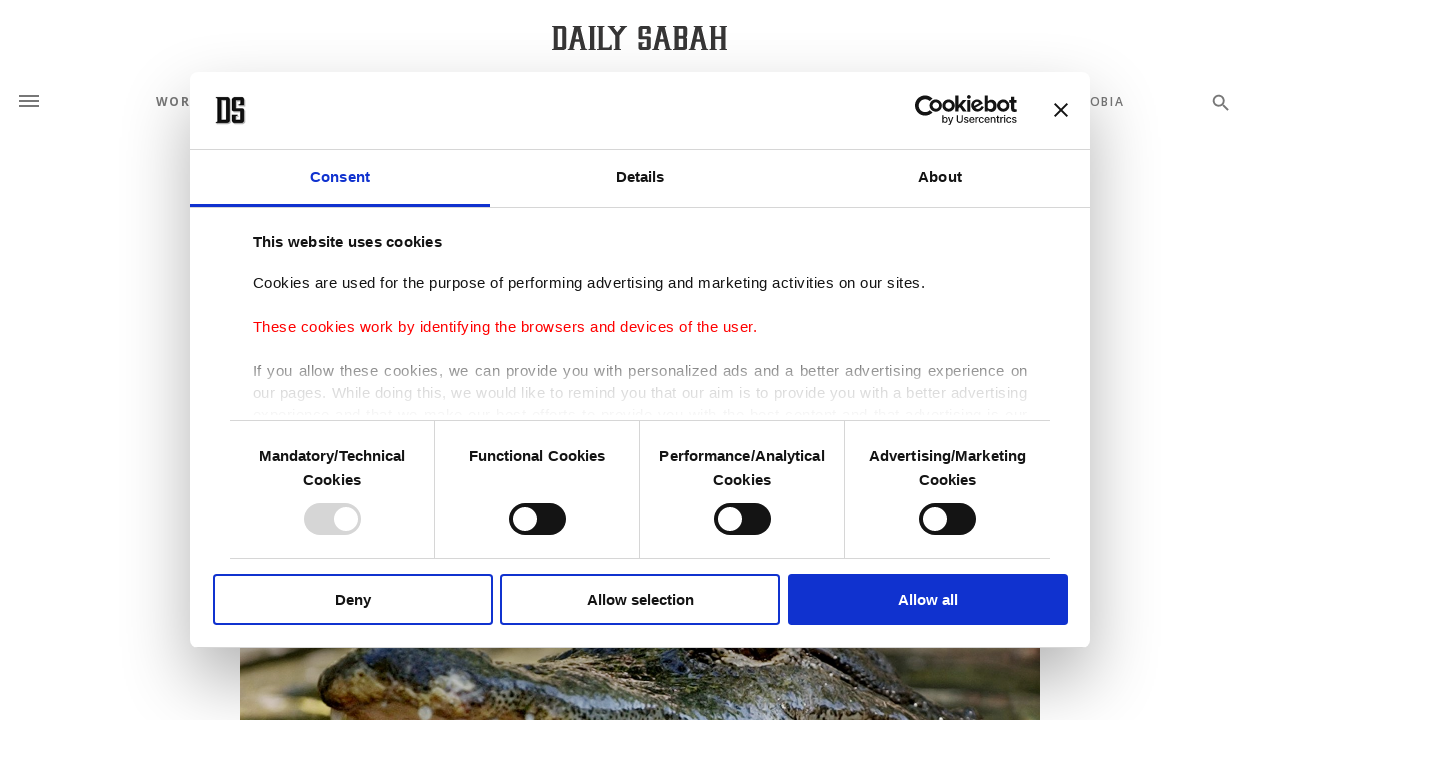

--- FILE ---
content_type: text/html; charset=UTF-8
request_url: https://www.dailysabah.com/article_count/1006726
body_size: -85
content:
Article Id: 1006726- Visit_count: 1</br>counter_mod: 10<br> mod: 1